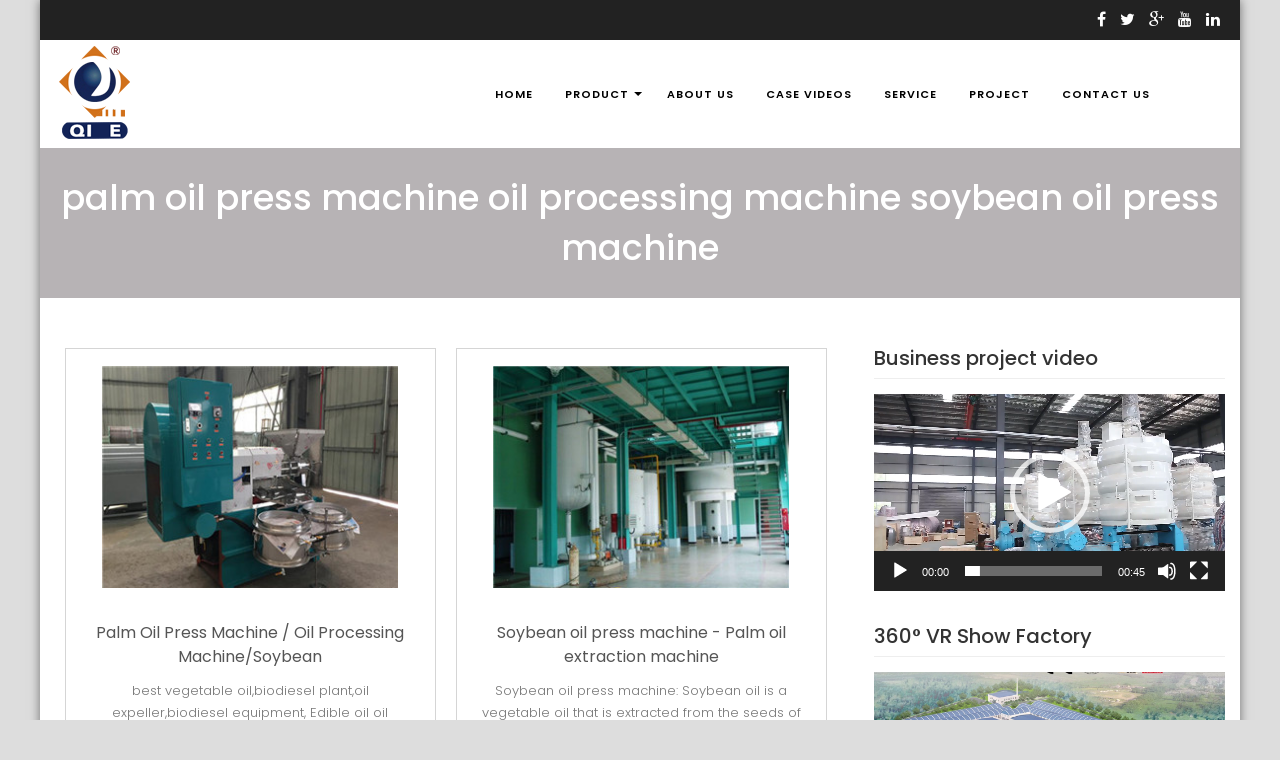

--- FILE ---
content_type: text/html; charset=UTF-8
request_url: https://www.siboniseng.co.za/edible/palm-oil-press-machine-oil-processing-machine-soybean-oil-press-machine/
body_size: 13592
content:
<!DOCTYPE html>
<html dir="ltr" lang="en-US"
	prefix="og: https://ogp.me/ns#" >
<head>
<meta charset="UTF-8">
<meta name="viewport" content="width=device-width, initial-scale=1">
<link rel="profile" href="https://gmpg.org/xfn/11">
<link rel="pingback" href="https://www.siboniseng.co.za/xmlrpc.php">

<title>palm oil press machine oil processing machine soybean oil press machine</title>

		<!-- All in One SEO 4.4.4 - aioseo.com -->
		<meta name="description" content="palm oil press machine oil processing machine soybean oil press machine,Palm Oil Press Machine / Oil Processing Machine/Soybean,best vegetable oil,biodiesel plant,oil expeller,biodiesel equipment, Edible oil oil extraction machinery ,oil expeller, oil press machine and cold press machine can description: Palm oil production in Nigeria by traditional way The oil winning screw soybean oil press machine is an ideal machine for pressing soybean." />
		<meta name="robots" content="max-image-preview:large" />
		<link rel="canonical" href="https://www.siboniseng.co.za/edible/palm-oil-press-machine-oil-processing-machine-soybean-oil-press-machine/" />
		<meta name="generator" content="All in One SEO (AIOSEO) 4.4.4" />
		<meta property="og:locale" content="en_US" />
		<meta property="og:site_name" content="edible oil press manufacturer – edible oil press manufacturer" />
		<meta property="og:type" content="article" />
		<meta property="og:title" content="palm oil press machine oil processing machine soybean oil press machine" />
		<meta property="og:description" content="palm oil press machine oil processing machine soybean oil press machine,Palm Oil Press Machine / Oil Processing Machine/Soybean,best vegetable oil,biodiesel plant,oil expeller,biodiesel equipment, Edible oil oil extraction machinery ,oil expeller, oil press machine and cold press machine can description: Palm oil production in Nigeria by traditional way The oil winning screw soybean oil press machine is an ideal machine for pressing soybean." />
		<meta property="og:url" content="https://www.siboniseng.co.za/edible/palm-oil-press-machine-oil-processing-machine-soybean-oil-press-machine/" />
		<meta property="og:image" content="https://www.siboniseng.co.za/wp-content/uploads/2018/10/cropped-lg-1.png" />
		<meta property="og:image:secure_url" content="https://www.siboniseng.co.za/wp-content/uploads/2018/10/cropped-lg-1.png" />
		<meta property="og:image:width" content="78" />
		<meta property="og:image:height" content="108" />
		<meta property="article:published_time" content="2013-10-31T22:50:12+00:00" />
		<meta property="article:modified_time" content="2013-10-31T22:50:12+00:00" />
		<meta name="twitter:card" content="summary_large_image" />
		<meta name="twitter:title" content="palm oil press machine oil processing machine soybean oil press machine" />
		<meta name="twitter:description" content="palm oil press machine oil processing machine soybean oil press machine,Palm Oil Press Machine / Oil Processing Machine/Soybean,best vegetable oil,biodiesel plant,oil expeller,biodiesel equipment, Edible oil oil extraction machinery ,oil expeller, oil press machine and cold press machine can description: Palm oil production in Nigeria by traditional way The oil winning screw soybean oil press machine is an ideal machine for pressing soybean." />
		<meta name="twitter:image" content="https://www.siboniseng.co.za/wp-content/uploads/2018/10/cropped-lg-1.png" />
		<script type="application/ld+json" class="aioseo-schema">
			{"@context":"https:\/\/schema.org","@graph":[{"@type":"BlogPosting","@id":"https:\/\/www.siboniseng.co.za\/edible\/palm-oil-press-machine-oil-processing-machine-soybean-oil-press-machine\/#blogposting","name":"palm oil press machine oil processing machine soybean oil press machine","headline":"palm oil press machine oil processing machine soybean oil press machine","author":{"@id":"https:\/\/www.siboniseng.co.za\/author\/seedstarlight\/#author"},"publisher":{"@id":"https:\/\/www.siboniseng.co.za\/#organization"},"image":{"@type":"ImageObject","url":"https:\/\/www.siboniseng.co.za\/wp-content\/uploads\/2018\/10\/cropped-lg-1.png","@id":"https:\/\/www.siboniseng.co.za\/#articleImage","width":78,"height":108},"datePublished":"2013-10-31T22:50:12+00:00","dateModified":"2013-10-31T22:50:12+00:00","inLanguage":"en-US","mainEntityOfPage":{"@id":"https:\/\/www.siboniseng.co.za\/edible\/palm-oil-press-machine-oil-processing-machine-soybean-oil-press-machine\/#webpage"},"isPartOf":{"@id":"https:\/\/www.siboniseng.co.za\/edible\/palm-oil-press-machine-oil-processing-machine-soybean-oil-press-machine\/#webpage"},"articleSection":"Edible Oil Press"},{"@type":"BreadcrumbList","@id":"https:\/\/www.siboniseng.co.za\/edible\/palm-oil-press-machine-oil-processing-machine-soybean-oil-press-machine\/#breadcrumblist","itemListElement":[{"@type":"ListItem","@id":"https:\/\/www.siboniseng.co.za\/#listItem","position":1,"item":{"@type":"WebPage","@id":"https:\/\/www.siboniseng.co.za\/","name":"Home","description":"Business involves the small oil mill series, oil engineering design, equipment manufacture and installation, services,oil by-products deep processing, etc.","url":"https:\/\/www.siboniseng.co.za\/"},"nextItem":"https:\/\/www.siboniseng.co.za\/edible\/#listItem"},{"@type":"ListItem","@id":"https:\/\/www.siboniseng.co.za\/edible\/#listItem","position":2,"item":{"@type":"WebPage","@id":"https:\/\/www.siboniseng.co.za\/edible\/","name":"Edible Oil Press","description":"palm oil press machine oil processing machine soybean oil press machine,Palm Oil Press Machine \/ Oil Processing Machine\/Soybean,best vegetable oil,biodiesel plant,oil expeller,biodiesel equipment, Edible oil oil extraction machinery ,oil expeller, oil press machine and cold press machine can description: Palm oil production in Nigeria by traditional way The oil winning screw soybean oil press machine is an ideal machine for pressing soybean.","url":"https:\/\/www.siboniseng.co.za\/edible\/"},"nextItem":"https:\/\/www.siboniseng.co.za\/edible\/palm-oil-press-machine-oil-processing-machine-soybean-oil-press-machine\/#listItem","previousItem":"https:\/\/www.siboniseng.co.za\/#listItem"},{"@type":"ListItem","@id":"https:\/\/www.siboniseng.co.za\/edible\/palm-oil-press-machine-oil-processing-machine-soybean-oil-press-machine\/#listItem","position":3,"item":{"@type":"WebPage","@id":"https:\/\/www.siboniseng.co.za\/edible\/palm-oil-press-machine-oil-processing-machine-soybean-oil-press-machine\/","name":"palm oil press machine oil processing machine soybean oil press machine","description":"palm oil press machine oil processing machine soybean oil press machine,Palm Oil Press Machine \/ Oil Processing Machine\/Soybean,best vegetable oil,biodiesel plant,oil expeller,biodiesel equipment, Edible oil oil extraction machinery ,oil expeller, oil press machine and cold press machine can description: Palm oil production in Nigeria by traditional way The oil winning screw soybean oil press machine is an ideal machine for pressing soybean.","url":"https:\/\/www.siboniseng.co.za\/edible\/palm-oil-press-machine-oil-processing-machine-soybean-oil-press-machine\/"},"previousItem":"https:\/\/www.siboniseng.co.za\/edible\/#listItem"}]},{"@type":"Organization","@id":"https:\/\/www.siboniseng.co.za\/#organization","name":"edible oil press manufacturer","url":"https:\/\/www.siboniseng.co.za\/","logo":{"@type":"ImageObject","url":"https:\/\/www.siboniseng.co.za\/wp-content\/uploads\/2018\/10\/cropped-lg-1.png","@id":"https:\/\/www.siboniseng.co.za\/#organizationLogo","width":78,"height":108},"image":{"@id":"https:\/\/www.siboniseng.co.za\/#organizationLogo"}},{"@type":"Person","@id":"https:\/\/www.siboniseng.co.za\/author\/seedstarlight\/#author","url":"https:\/\/www.siboniseng.co.za\/author\/seedstarlight\/","name":"seedstarlight","image":{"@type":"ImageObject","@id":"https:\/\/www.siboniseng.co.za\/edible\/palm-oil-press-machine-oil-processing-machine-soybean-oil-press-machine\/#authorImage","url":"https:\/\/secure.gravatar.com\/avatar\/38a32eefec8fcc2eb890e4d2272dc754?s=96&d=mm&r=g","width":96,"height":96,"caption":"seedstarlight"}},{"@type":"WebPage","@id":"https:\/\/www.siboniseng.co.za\/edible\/palm-oil-press-machine-oil-processing-machine-soybean-oil-press-machine\/#webpage","url":"https:\/\/www.siboniseng.co.za\/edible\/palm-oil-press-machine-oil-processing-machine-soybean-oil-press-machine\/","name":"palm oil press machine oil processing machine soybean oil press machine","description":"palm oil press machine oil processing machine soybean oil press machine,Palm Oil Press Machine \/ Oil Processing Machine\/Soybean,best vegetable oil,biodiesel plant,oil expeller,biodiesel equipment, Edible oil oil extraction machinery ,oil expeller, oil press machine and cold press machine can description: Palm oil production in Nigeria by traditional way The oil winning screw soybean oil press machine is an ideal machine for pressing soybean.","inLanguage":"en-US","isPartOf":{"@id":"https:\/\/www.siboniseng.co.za\/#website"},"breadcrumb":{"@id":"https:\/\/www.siboniseng.co.za\/edible\/palm-oil-press-machine-oil-processing-machine-soybean-oil-press-machine\/#breadcrumblist"},"author":{"@id":"https:\/\/www.siboniseng.co.za\/author\/seedstarlight\/#author"},"creator":{"@id":"https:\/\/www.siboniseng.co.za\/author\/seedstarlight\/#author"},"datePublished":"2013-10-31T22:50:12+00:00","dateModified":"2013-10-31T22:50:12+00:00"},{"@type":"WebSite","@id":"https:\/\/www.siboniseng.co.za\/#website","url":"https:\/\/www.siboniseng.co.za\/","name":"edible oil press manufacturer","description":"edible oil press manufacturer","inLanguage":"en-US","publisher":{"@id":"https:\/\/www.siboniseng.co.za\/#organization"}}]}
		</script>
		<!-- All in One SEO -->

<link rel='dns-prefetch' href='//fonts.googleapis.com' />
<link rel='dns-prefetch' href='//s.w.org' />
<link rel="alternate" type="application/rss+xml" title="edible oil press manufacturer &raquo; Feed" href="https://www.siboniseng.co.za/feed/" />
<link rel="alternate" type="application/rss+xml" title="edible oil press manufacturer &raquo; Comments Feed" href="https://www.siboniseng.co.za/comments/feed/" />
<link rel="alternate" type="application/rss+xml" title="edible oil press manufacturer &raquo; palm oil press machine oil processing machine soybean oil press machine Comments Feed" href="https://www.siboniseng.co.za/edible/palm-oil-press-machine-oil-processing-machine-soybean-oil-press-machine/feed/" />
		<script type="text/javascript">
			window._wpemojiSettings = {"baseUrl":"https:\/\/s.w.org\/images\/core\/emoji\/11\/72x72\/","ext":".png","svgUrl":"https:\/\/s.w.org\/images\/core\/emoji\/11\/svg\/","svgExt":".svg","source":{"concatemoji":"https:\/\/www.siboniseng.co.za\/wp-includes\/js\/wp-emoji-release.min.js?ver=4.9.26"}};
			!function(e,a,t){var n,r,o,i=a.createElement("canvas"),p=i.getContext&&i.getContext("2d");function s(e,t){var a=String.fromCharCode;p.clearRect(0,0,i.width,i.height),p.fillText(a.apply(this,e),0,0);e=i.toDataURL();return p.clearRect(0,0,i.width,i.height),p.fillText(a.apply(this,t),0,0),e===i.toDataURL()}function c(e){var t=a.createElement("script");t.src=e,t.defer=t.type="text/javascript",a.getElementsByTagName("head")[0].appendChild(t)}for(o=Array("flag","emoji"),t.supports={everything:!0,everythingExceptFlag:!0},r=0;r<o.length;r++)t.supports[o[r]]=function(e){if(!p||!p.fillText)return!1;switch(p.textBaseline="top",p.font="600 32px Arial",e){case"flag":return s([55356,56826,55356,56819],[55356,56826,8203,55356,56819])?!1:!s([55356,57332,56128,56423,56128,56418,56128,56421,56128,56430,56128,56423,56128,56447],[55356,57332,8203,56128,56423,8203,56128,56418,8203,56128,56421,8203,56128,56430,8203,56128,56423,8203,56128,56447]);case"emoji":return!s([55358,56760,9792,65039],[55358,56760,8203,9792,65039])}return!1}(o[r]),t.supports.everything=t.supports.everything&&t.supports[o[r]],"flag"!==o[r]&&(t.supports.everythingExceptFlag=t.supports.everythingExceptFlag&&t.supports[o[r]]);t.supports.everythingExceptFlag=t.supports.everythingExceptFlag&&!t.supports.flag,t.DOMReady=!1,t.readyCallback=function(){t.DOMReady=!0},t.supports.everything||(n=function(){t.readyCallback()},a.addEventListener?(a.addEventListener("DOMContentLoaded",n,!1),e.addEventListener("load",n,!1)):(e.attachEvent("onload",n),a.attachEvent("onreadystatechange",function(){"complete"===a.readyState&&t.readyCallback()})),(n=t.source||{}).concatemoji?c(n.concatemoji):n.wpemoji&&n.twemoji&&(c(n.twemoji),c(n.wpemoji)))}(window,document,window._wpemojiSettings);
		</script>
		<style type="text/css">
img.wp-smiley,
img.emoji {
	display: inline !important;
	border: none !important;
	box-shadow: none !important;
	height: 1em !important;
	width: 1em !important;
	margin: 0 .07em !important;
	vertical-align: -0.1em !important;
	background: none !important;
	padding: 0 !important;
}
</style>
<link rel='stylesheet' id='animate-css'  href='https://www.siboniseng.co.za/wp-content/themes/eightlaw-lite/css/animate.css?ver=4.9.26' type='text/css' media='all' />
<link rel='stylesheet' id='jquery-fancybox-css'  href='https://www.siboniseng.co.za/wp-content/themes/eightlaw-lite/css/jquery.fancybox.css?ver=4.9.26' type='text/css' media='all' />
<link rel='stylesheet' id='font-awesome-css'  href='https://www.siboniseng.co.za/wp-content/themes/eightlaw-lite/css/font-awesome.min.css?ver=4.9.26' type='text/css' media='all' />
<link rel='stylesheet' id='eightlaw-lite-fonts-css'  href='//fonts.googleapis.com/css?family=Poppins%3A300%2C400%2C500%2C600%2C700%7CPlayfair+Display%3A400i%7CLora%3A400%2C400i%2C700%2C700i&#038;ver=4.9.26' type='text/css' media='all' />
<link rel='stylesheet' id='eightlaw-lite-style-css'  href='https://www.siboniseng.co.za/wp-content/themes/eightlaw-lite/style.css?ver=4.9.26' type='text/css' media='all' />
<link rel='stylesheet' id='eightlaw-lite-responsive-css'  href='https://www.siboniseng.co.za/wp-content/themes/eightlaw-lite/css/responsive.css?ver=4.9.26' type='text/css' media='all' />
<link rel='stylesheet' id='wp-color-picker-css'  href='https://www.siboniseng.co.za/wp-admin/css/color-picker.min.css?ver=4.9.26' type='text/css' media='all' />
<script type='text/javascript' src='https://www.siboniseng.co.za/wp-includes/js/jquery/jquery.js?ver=1.12.4'></script>
<script type='text/javascript' src='https://www.siboniseng.co.za/wp-includes/js/jquery/jquery-migrate.min.js?ver=1.4.1'></script>
<link rel='https://api.w.org/' href='https://www.siboniseng.co.za/wp-json/' />
<link rel="EditURI" type="application/rsd+xml" title="RSD" href="https://www.siboniseng.co.za/xmlrpc.php?rsd" />
<link rel="wlwmanifest" type="application/wlwmanifest+xml" href="https://www.siboniseng.co.za/wp-includes/wlwmanifest.xml" /> 
<link rel='prev' title='extraction of oil from fever grass' href='https://www.siboniseng.co.za/edible/extraction-of-oil-from-fever-grass/' />
<link rel='next' title='hydraulic oil filter press in china' href='https://www.siboniseng.co.za/edible/hydraulic-oil-filter-press-in-china/' />
<meta name="generator" content="WordPress 4.9.26" />
<link rel='shortlink' href='https://www.siboniseng.co.za/?p=13459' />
<link rel="alternate" type="application/json+oembed" href="https://www.siboniseng.co.za/wp-json/oembed/1.0/embed?url=https%3A%2F%2Fwww.siboniseng.co.za%2Fedible%2Fpalm-oil-press-machine-oil-processing-machine-soybean-oil-press-machine%2F" />
<link rel="alternate" type="text/xml+oembed" href="https://www.siboniseng.co.za/wp-json/oembed/1.0/embed?url=https%3A%2F%2Fwww.siboniseng.co.za%2Fedible%2Fpalm-oil-press-machine-oil-processing-machine-soybean-oil-press-machine%2F&#038;format=xml" />
<style type='text/css' media='all'></style>
<style type='text/css' media='all'></style>
	<style type="text/css">
			.site-title,
		.site-description {
			position: absolute;
			clip: rect(1px, 1px, 1px, 1px);
		}
		</style>
	<link rel="icon" href="https://www.siboniseng.co.za/wp-content/uploads/2018/10/oil.png" sizes="32x32" />
<link rel="icon" href="https://www.siboniseng.co.za/wp-content/uploads/2018/10/oil.png" sizes="192x192" />
<link rel="apple-touch-icon-precomposed" href="https://www.siboniseng.co.za/wp-content/uploads/2018/10/oil.png" />
<meta name="msapplication-TileImage" content="https://www.siboniseng.co.za/wp-content/uploads/2018/10/oil.png" />

</head>

<body class="post-template-default single single-post postid-13459 single-format-standard wp-custom-logo boxed-layout right-sidebar">
	<div id="eightlaw-lite-preloader">
        <div id="loading-center">
            <div id="loading-center-absolute">
                <div class="object" id="object_one"></div>
                <div class="object" id="object_two"></div>
                <div class="object" id="object_three"></div>
                <div class="object" id="object_four"></div>
            </div>
        </div>     
    </div>
<div id="page" class="hfeed site">
    <div id="outer-wrap">
        <div id="inner-wrap">
            <a class="skip-link screen-reader-text" href="#content">Skip to content</a>
            
                        
            <header id="masthead" class="site-header  logo-left" role="banner">
                
                 <div class="header-social">
                    <div class="ed-container">
                                                    <div class="ed_header_social">
                                	<div class="social-icons ">
					<a href="https://www.facebook.com/Qie-oil-machinery-2062900140690219/?modal=admin_todo_tour" class="facebook" data-title="Facebook" target="_blank"><i class="fa fa-facebook"></i><span></span></a>
			
				<a href="https://twitter.com/QIEoilmachinery" class="twitter" data-title="Twitter" target="_blank"><i class="fa fa-twitter"></i><span></span></a>
		
				<a href="https://plus.google.com/u/0/+QIEoilmachinery" class="gplus" data-title="Google Plus" target="_blank"><i class="fa fa-google-plus"></i><span></span></a>
		
				<a href="https://www.youtube.com/channel/UC5kJh1pKfUJ510XeJxQKMOg" class="youtube" data-title="Youtube" target="_blank"><i class="fa fa-youtube"></i><span></span></a>
		
		
				<a href="https://www.linkedin.com/company/6584834/admin/updates" class="linkedin" data-title="Linkedin" target="_blank"><i class="fa fa-linkedin"></i><span></span></a>
		
		
		
		
		
		
		
		
		
			</div>
                            </div> 
                                            </div>
                   </div>
                                
                
                <div class="ed-container">
               
                    <div class="site-branding">
                                                    <div class="site-logo">
                                                                    <a href="https://www.siboniseng.co.za/" rel="home">
                                        <a href="https://www.siboniseng.co.za/" class="custom-logo-link" rel="home" itemprop="url"><img width="78" height="108" src="https://www.siboniseng.co.za/wp-content/uploads/2018/10/cropped-lg-1.png" class="custom-logo" alt="edible oil press manufacturer" itemprop="logo" /></a>                                    </a>
                                                            </div>
                                                    <div class="site-text">
                                <a href="https://www.siboniseng.co.za/" rel="home">
                                    <h1 class="site-title">edible oil press manufacturer</h1>
                                    <p class="site-description">edible oil press manufacturer</p>
                                </a>
                            </div>
                        </div><!-- .site-branding -->
                    <div class="menu-wrap menu-left">
                              
                    <nav id="site-navigation" class="main-navigation" role="navigation">
                        <button class="menu-toggle">Primary Menu</button>
                        <div class="clearfix"> </div>
                            <div class="menu-close-btn">
                                <i class="fa fa-close"></i>
                            </div>
                            <div class="menu-menu-1-container"><ul id="menu-menu-1" class="menu"><li id="menu-item-230" class="menu-item menu-item-type-post_type menu-item-object-page menu-item-home menu-item-230"><a href="https://www.siboniseng.co.za/">Home</a></li>
<li id="menu-item-236" class="menu-item menu-item-type-taxonomy menu-item-object-category menu-item-has-children menu-item-236"><a href="https://www.siboniseng.co.za/product/">Product</a>
<ul class="sub-menu">
	<li id="menu-item-237" class="menu-item menu-item-type-taxonomy menu-item-object-category menu-item-237"><a href="https://www.siboniseng.co.za/product/oil-making-process-section-classify/">Oil Making Process Section Classify</a></li>
	<li id="menu-item-238" class="menu-item menu-item-type-taxonomy menu-item-object-category menu-item-238"><a href="https://www.siboniseng.co.za/product/oil-pressing-machine/">Oil Pressing Machine</a></li>
	<li id="menu-item-239" class="menu-item menu-item-type-taxonomy menu-item-object-category menu-item-239"><a href="https://www.siboniseng.co.za/product/palm-oil-production-line/">Palm Oil Production Line</a></li>
	<li id="menu-item-240" class="menu-item menu-item-type-taxonomy menu-item-object-category menu-item-240"><a href="https://www.siboniseng.co.za/product/vegetable-oil-production-line/">Vegetable Oil Production Line</a></li>
</ul>
</li>
<li id="menu-item-231" class="menu-item menu-item-type-post_type menu-item-object-page menu-item-231"><a href="https://www.siboniseng.co.za/about-us/">About Us</a></li>
<li id="menu-item-232" class="menu-item menu-item-type-post_type menu-item-object-page menu-item-232"><a href="https://www.siboniseng.co.za/case-videos/">Case Videos</a></li>
<li id="menu-item-235" class="menu-item menu-item-type-post_type menu-item-object-page menu-item-235"><a href="https://www.siboniseng.co.za/service/">Service</a></li>
<li id="menu-item-34567" class="menu-item menu-item-type-taxonomy menu-item-object-category menu-item-34567"><a href="https://www.siboniseng.co.za/project/">Project</a></li>
<li id="menu-item-233" class="menu-item menu-item-type-post_type menu-item-object-page menu-item-233"><a href="https://www.siboniseng.co.za/contact-us/">Contact Us</a></li>
</ul></div>  
                    </nav><!-- #site-navigation -->
                       
                </div>  
                </div>
 
            </header><!-- #masthead -->

           <div id="content" class="site-content">
            
            		

<header class="page-header">	
		<div class="header-banner">			
		<img src=""  /></div>
		<div class="ed-container">
			<h1 class="page-title">palm oil press machine oil processing machine soybean oil press machine</h1>		
<!-- .page-meta -->	
		</div>
</header><!-- .page-header -->
<div class="ed-container">
    	<div id="primary" class="content-area">
		<main id="main" class="site-main" role="main">


			

<article id="post-13459" class="post-13459 post type-post status-publish format-standard hentry category-edible">
	<div class="entry-content">
		<div class="headline"><img src="/seedoil/29.jpg" alt="palm oil press machine / oil processing machine/soybean" class="imglist"/><h3>Palm Oil Press Machine / Oil Processing Machine/Soybean</h3><p>best vegetable oil,biodiesel plant,oil expeller,biodiesel equipment, Edible oil oil extraction machinery ,oil expeller, oil press machine and cold press machine can description: Palm oil production in Nigeria by traditional way The oil winning screw soybean oil press machine is an ideal machine for pressing soybean.</p><a href="#getinquiry" >Get Price</a></div>
<div class="headline"><img src="/seedoil/95.jpg" alt="soybean oil press machine - palm oil extraction machine" class="imglist"/><h3>Soybean oil press machine - Palm oil extraction machine</h3><p>Soybean oil press machine: Soybean oil is a vegetable oil that is extracted from the seeds of the soybeans. Soybean oil is one of the most widely consumed cooking oils across the world.In order to process soybean oils from soya beans, soybean oil press machine is necessary.</p><a href="#getinquiry" >Get Price</a></div>
<div class="headline"><img src="/seedoil/3.jpg" alt="palm oil press machine soybean oil extraction plant" class="imglist"/><h3>palm oil press machine soybean oil extraction plant</h3><p>Soybean oil press machine - Palm oil extraction machine. Soybean oil press machine: Soybean oil is a vegetable oil that is extracted from the seeds of the soybeans.</p><a href="#getinquiry" >Get Price</a></div>
<div class="headline"><img src="/seedoil/51.jpg" alt="palm fruit ( kernel) oil processing machine/palm oil" class="imglist"/><h3>Palm Fruit ( Kernel) Oil Processing Machine/Palm Oil</h3><p>Palm oil mill process is quite different from other oil seeds processing, such as the soybean , peanut etc. Palm fruits consists a lot of fatty acid enzyme, which would hydrolyze palm oil.</p><a href="#getinquiry" >Get Price</a></div>
<div class="headline"><img src="/seedoil/19.jpg" alt="soybean oil extraction plant - palm oil extraction machine" class="imglist"/><h3>Soybean oil extraction plant - Palm oil extraction machine</h3><p>Soybean seeds also should be flaked by flaking machine,this machine can be made the soybean to 3mm-5mm flakes , it will destroy the soybean oil cell which is easy extraction oil out.The the soybean seeds will be send to extraction workshop for extracting soybean oil.</p><a href="#getinquiry" >Get Price</a></div>
<div class="headline"><img src="/seedoil/80.jpg" alt="soybean oil press machine - oil expeller" class="imglist"/><h3>Soybean Oil Press Machine - Oil Expeller</h3><p>Soybean Oil Press Machine We are one of the leading manufacturer of Soybean Oil Press Machines which is manufactured in our state-an-art manufacturing unit. These machines are made in India product with European and US standard.</p><a href="#getinquiry" >Get Price</a></div>
<div class="headline"><img src="/seedoil/99.jpg" alt="mini palm oil processing machine for crude palm oil - buy" class="imglist"/><h3>Mini Palm Oil Processing Machine For Crude Palm Oil - Buy</h3><p>Doing Group is a professional manufacturer, we can produce all kinds of edible oil machinery, which includes palm oil plant machine, peanut oil, soybean oil, cotton oil, sunflower oil, corn oil, rice bran oil and other kinds of edible oil.</p><a href="#getinquiry" >Get Price</a></div>
<div class="headline"><img src="/seedoil/78.jpg" alt="palm oil extraction machine price wholesale, machine" class="imglist"/><h3>Palm Oil Extraction Machine Price Wholesale, Machine</h3><p>Our Company offers 3,290 palm oil extraction machine price products. About 96% of these are oil pressers, 1% are other food processing machinery, and 1% are other pharmaceutical machinery. A wide variety of palm oil extraction machine price options are available to you, such as paid samples.</p><a href="#getinquiry" >Get Price</a></div>
<div class="headline"><img src="/seedoil/28.jpg" alt="oilseeds solution / palm oil mill-oil press machinery,oil" class="imglist"/><h3>Oilseeds Solution / Palm Oil Mill-oil press machinery,oil</h3><p>Address The crossing of Taian Road and Zhanhuan Road,Zhandian Industrial Zone,Zhengzhou,Henan Province,China +8615738819095 qie@qiemach</p><a href="#getinquiry" >Get Price</a></div>
<div class="headline"><img src="/seedoil/86.jpg" alt="palm oil press machine soybean oil extraction plant" class="imglist"/><h3>palm oil press machine soybean oil extraction plant</h3><p>Soybean oil press machine - Palm oil extraction machine. Soybean oil press machine: Soybean oil is a vegetable oil that is extracted from the seeds of the soybeans.</p><a href="#getinquiry" >Get Price</a></div>
<div class="headline"><img src="/seedoil/57.jpg" alt="sunflower seed, palm kernel, soybean, peanut oil press" class="imglist"/><h3>Sunflower Seed, Palm Kernel, Soybean, Peanut Oil Press</h3><p>Oil Press Machine, Oil Press, Oil Pressing Machine manufacturer / supplier in China, offering Sunflower Seed, Palm Kernel, Soybean, Peanut Oil Press Machine Yzyx130gx, China Small Palm Oil Press, 10ton Per Day Sesame, Soybean Oil Press Machine-C and so on.</p><a href="#getinquiry" >Get Price</a></div>
<div class="headline"><img src="/seedoil/61.jpg" alt="palm oil press machine introduction, include expeller" class="imglist"/><h3>Palm oil press machine introduction, include expeller</h3><p>palm oil press details information, Palm oil press machine also named expeller pressed palm oil,palm oil screw press machine,expeller pressed palm oil etc</p><a href="#getinquiry" >Get Price</a></div>
<div class="headline"><img src="/seedoil/21.jpg" alt="manufacturer palm oil press machine processing plant_palm" class="imglist"/><h3>Manufacturer Palm oil press machine processing plant_Palm</h3><p>manufacturer &amp; sale Palm oil press machine processing plant,The complete palm oil press machine processing plant includes sterilizing,threshing,digesting,pressing,subsidence and filtration sections,etc.As a manufacturer of palm oil processing plant,we can offer whole line or part of palm oil machines.</p><a href="#getinquiry" >Get Price</a></div>
<div class="headline"><img src="/seedoil/39.jpg" alt="soybean oil pressing machine - china win tone machinery" class="imglist"/><h3>Soybean Oil Pressing Machine - China Win Tone Machinery</h3><p>Soybean oil press machine designed by our factory is the advanced oil processing machinery, characterized by the high oil output rate with good quality, simple design, easy to use and continuous operation.</p><a href="#getinquiry" >Get Price</a></div>
<div class="headline"><img src="/seedoil/39.jpg" alt="automatic commercial screw palm oil press machine" class="imglist"/><h3>Automatic Commercial Screw Palm Oil Press Machine</h3><p>Palm Oil Press Machine, Wholesale Various High Quality Palm Oil Press Machine Products from Global Palm Oil Press Machine Suppliers and Palm Oil Press Machine Factory,Importer,Exporter at used vegetable black seed castor walnut palm kernel extraction used expeller processing peanut oil press price.</p><a href="#getinquiry" >Get Price</a></div>
<div class="headline"><img src="/seedoil/77.jpg" alt="small soya oil press machine for sale at oil mill plant" class="imglist"/><h3>Small Soya Oil Press Machine for Sale at Oil Mill Plant</h3><p>The Model YZS-68 soya oil press can be sued to extract various oil bearing materials like soya beans, peanuts, rape seeds, seasame seeds, palm-seeds and seeds of sunflowers, cottonseeds, tea seeds and tung tree seeds, coconut and olives palmseeds as well as rice brans etc.</p><a href="#getinquiry" >Get Price</a></div>
<div class="headline"><img src="/seedoil/34.jpg" alt="technology of soybean extruding and pressing" class="imglist"/><h3>Technology of Soybean Extruding and Pressing</h3><p>TXP160 type soybean extruder is the main technological equipment for soybean extruding and also can be used to manufacture different expanded feeds in oil mills, rice mills, soybean protein factories and feed mills.</p><a href="#getinquiry" >Get Price</a></div>
<div class="headline"><img src="/seedoil/99.jpg" alt="edible oil processing mill machinery,seed oil pressing" class="imglist"/><h3>Edible Oil Processing Mill Machinery,Seed Oil Pressing</h3><p>Palm kernel oil refining processing line Sunflower Oil Press Machine Drying Tower Drying tower in edible oil prtreatment Peanut Oil Refining M Peanut Oil Refining Machine 30-1500TPD Soybean Oi 30-1500TPD Soybean Oil Processing Plant</p><a href="#getinquiry" >Get Price</a></div>
<div class="headline"><img src="/seedoil/41.jpg" alt="palm oil mill machine leading manufacturers and suppliers" class="imglist"/><h3>Palm Oil Mill Machine Leading Manufacturers and Suppliers</h3><p>We Can Offer Palm Oil Turnkey Project Service, Provide Palm Oil Processing Mill, Palm Kernel Expeller And Edible Oil Pressing Extraction Refining Machinery, A Professional And Best Palm Oil Mill Plant Manufacturer In China.</p><a href="#getinquiry" >Get Price</a></div>
<div class="headline"><img src="/seedoil/28.jpg" alt="palm oil mill plant - oil machine,oil press ,oil refinery" class="imglist"/><h3>Palm Oil Mill Plant - oil machine,oil press ,oil refinery</h3><p>After pressing, oil palm fruit is divided into two parts: the mixture of oil, water and solid impurities, and the press cake (fiber and nut).The pulp stone separation obtained CPO and stone, press machine adopts the double screw helix continuous discharge and hydraulic, greatly improving production efficiency.</p><a href="#getinquiry" >Get Price</a></div>
<div class="headline"><img src="/seedoil/20.jpg" alt="what are the advantages of a soybean oil pressing machine" class="imglist"/><h3>What are the advantages of a soybean oil pressing machine</h3><p>Introduction of Oil Pressing Machine. Soybean Oil press machine is a screw type oil expeller which is used for extracting oil from soybean seeds.. You can process a variety of seeds and nuts by using our oil press machine with ease and fun!</p><a href="#getinquiry" >Get Price</a></div>
<div class="headline"><img src="/seedoil/82.jpg" alt="soybean oil processing machine, soybean oil processing" class="imglist"/><h3>Soybean Oil Processing Machine, Soybean Oil Processing</h3><p>About product and suppliers: Our Company offers 6,748 soybean oil processing machine products. About 84% of these are oil pressers, 1% are other farm machines, and 1% are other pharmaceutical machinery.</p><a href="#getinquiry" >Get Price</a></div>
<div class="headline"><img src="/seedoil/95.jpg" alt="manufacturer of vegetable oil extraction equipment" class="imglist"/><h3>Manufacturer of vegetable oil extraction equipment</h3><p>Palm and palm kernel oil production and processing in nigeria About Doing Henan Doing Mechanical Equipment Co.,Ltd is a leading manufacturer specialized in cooking oil making machine with capacity 10-2000TPD.</p><a href="#getinquiry" >Get Price</a></div>
<div class="headline"><img src="/seedoil/41.jpg" alt="china superstar of screw oil press, automatic oil press" class="imglist"/><h3>China Superstar of Screw Oil Press, Automatic Oil Press</h3><p>Integrated Screw Oil Press Introduction. Integrated screw oil press is an advanced oil pressing machine nowadays in the edible oil market. It is used for both cold and hot oil extrusion process from a wide range of oil plants such as peanuts, rapeseed, cotton seeds and coconut seeds and so on.Integrated screw oil press enjoys wide popularity in small and large-scale oil pressing plants</p><a href="#getinquiry" >Get Price</a></div>
<div class="headline"><img src="/seedoil/46.jpg" alt="peanut oil press machine, canola oil press machine, sesame" class="imglist"/><h3>Peanut Oil Press Machine, Canola Oil Press Machine, Sesame</h3><p>How To Remove Wax Oil With Palm oil refining machine Fat 2018-08-01. The operating process of Palm oil refining machine usually inc... How To Use The Oil Cake Squeezed By The Peanut Sheller? 2018-07-20 Peanut is the most important oil crop.</p><a href="#getinquiry" >Get Price</a></div>
<div class="headline"><img src="/seedoil/36.jpg" alt="oil press machines for oil mill plant, commercial oil expeller" class="imglist"/><h3>Oil Press Machines for Oil Mill Plant, Commercial Oil Expeller</h3><p>Integrated screw oil press is a compound machine which can squeeze edible oil from oilseeds and filter crude oil at the same time.</p><a href="#getinquiry" >Get Price</a></div>
<div class="headline"><img src="/seedoil/70.jpg" alt="soybean oil production line-soyoil solvent extracting plant" class="imglist"/><h3>Soybean Oil Production Line-Soyoil Solvent Extracting Plant</h3><p>Soybean Oil Solvent Extracting Process. The pretreated soybean flakes are sent to the soybean solvent extraction plant. The plant uses a kind of solvent (normal hexane) to absorb the oil from soybean, and then the machines separate the solvent from soybean crude oil.</p><a href="#getinquiry" >Get Price</a></div>
<div class="headline"><img src="/seedoil/83.jpg" alt="oil expeller - oil screw press and oil seed screw press" class="imglist"/><h3>Oil Expeller - Oil Screw Press and Oil Seed Screw Press</h3><p>Oil Expeller / Oil Screw Press Forerunner in the industry of oil extraction, our range of Oil Expeller / Oil Screw Press is superior in technology and functioning. There is a great demand of our oil</p><a href="#getinquiry" >Get Price</a></div>
<div class="headline"><img src="/seedoil/82.jpg" alt="" class="imglist"/><h3>Oil Press, Extraction and Refining Machine Plant) is a professional and integrated oil and grain processing machine manufacturing enterprises</p><a href="#getinquiry" >Get Price</a></div>
<div class="headline"><img src="/seedoil/9.jpg" alt="popular cold pressed avocado oil machine peanut soybean" class="imglist"/><h3>Popular Cold Pressed Avocado Oil Machine Peanut Soybean</h3><p>Peanut Oil Machine. Oil Press Machine, Peanut oil yield soybean Oil Machine Economic Groundnut Oil Mill Machinery mini oil press machine /cold pressed avocado oil</p><a href="#getinquiry" >Get Price</a></div>
<div class="headline"><img src="/seedoil/39.jpg" alt="2017 hot soybean oil refinery plant made in india – oil" class="imglist"/><h3>2017 hot soybean oil refinery plant made in india – Oil</h3><p>Oil Refinery Process The crude vegetable oil from above mentioned two ways of extracting, oil pressing and/or solvent extraction, will be pumped into oil refinery unit Send Inquiry China Flour Mill, Oil Refinery, Roller Flour</p><a href="#getinquiry" >Get Price</a></div>
<div class="headline"><img src="/seedoil/94.jpg" alt="soybean oil press machine for sale|best manufacturer and" class="imglist"/><h3>Soybean Oil Press Machine for Sale|BEST Manufacturer and</h3><p>Hence soybean oil press machine also reduces soybean processing wastage. Hi, I need soyabean meal machine, I will send the sample of soyabean meal. Hi, Thanks for your enquiry.Do you want to make soybean meal or extract oil from soybean meal, pls clarify clearly.</p><a href="#getinquiry" >Get Price</a></div>
<div class="headline"><img src="/seedoil/28.jpg" alt="palm oil mill processing machines - palm oil mill machine" class="imglist"/><h3>Palm Oil Mill Processing Machines - Palm Oil Mill Machine</h3><p>After pressing, oil palm fruit is divided into two parts: the mixture of oil, water and solid impurities, and the press cake (fiber and nut).The pulp stone separation obtained CPO and stone, press machine adopts the double screw helix continuous discharge and</p><a href="#getinquiry" >Get Price</a></div>
<div class="headline"><img src="/seedoil/83.jpg" alt="oil press machine,edible oil refinery,vegetable oil" class="imglist"/><h3>Oil press machine,edible oil refinery,vegetable oil</h3><p>Dayang oil equipment is a professional manufacturer of oil making machine,supplying oil press machine, oil expeller,vegetable oil extraction,edible oil refinery for oil processing such as palm oil production,sunflower oil processing,soybean oil production etc.</p><a href="#getinquiry" >Get Price</a></div>
<div class="headline"><img src="/seedoil/81.jpg" alt="small oil press - professional suppliers of biomass energy" class="imglist"/><h3>small oil press - Professional suppliers of biomass energy</h3><p>Our Small oil press can be used for various raw materials, such as peanuts, soybeans, rape seeds, cotton seeds, sesame seeds, sunflower seeds, jatropha seeds, canola seeds, coconut seeds, tea seeds and palm seeds.</p><a href="#getinquiry" >Get Price</a></div>
<div class="headline"><img src="/seedoil/44.jpg" alt="2018 oil press machine - sichuan guangxin machinery of" class="imglist"/><h3>2018 Oil press machine - Sichuan Guangxin Machinery of</h3><p>China 2018 Oil press machine catalog of Soybean Seed Oil Expeller with Filter Oil Press Plant (YZYX130WZ) -C, Factory Direct Price for Oil Press Machine provided by China manufacturer - Sichuan Guangxin Machinery of Grain &amp; Oil Processing Co., Ltd., page1.</p><a href="#getinquiry" >Get Price</a></div>
<div class="headline"><img src="/seedoil/102.jpg" alt="high efficiency extruded soybean meal processing machine" class="imglist"/><h3>High efficiency extruded soybean meal processing machine</h3><p>Edible oil extraction system is a kind of oil leaching through soaking or spraying pre-pressed cake by a certain organic solvent, which adopts the chemical leaching oil process. The principle of this part is the different solubility of solvent.</p><a href="#getinquiry" >Get Price</a></div>
<div class="headline"><img src="/seedoil/94.jpg" alt="oil expeller - oil screw press and oil seed screw press" class="imglist"/><h3>Oil Expeller - Oil Screw Press and Oil Seed Screw Press</h3><p>Oil Expeller / Oil Screw Press Forerunner in the industry of oil extraction, our range of Oil Expeller / Oil Screw Press is superior in technology and functioning. There is a great demand of our oil</p><a href="#getinquiry" >Get Price</a></div>
<div class="headline"><img src="/seedoil/77.jpg" alt="2016 full-automatic screw soybean oil making machine – oil" class="imglist"/><h3>2016 full-automatic screw soybean oil making machine – Oil</h3><p>2016 Hot coconut oil making machine high quality Automatic screw coconut oil press, oil mill machine. 130 low price full automatic soybean oil mill Send Inquiry 2016 new screw cold oil press machine from vietnam for</p><a href="#getinquiry" >Get Price</a></div>
<div class="headline"><img src="/seedoil/61.jpg" alt="sunflower seeds oil press soybean oil press machine corn" class="imglist"/><h3>Sunflower Seeds Oil Press Soybean Oil Press Machine Corn</h3><p>Jul 26, 2016 seed oil press ,small oil press ,oil press,seed oil press machine, Sale Oil Press Machine ,Sesame oil processing machine operation1. Before press oil seeds, please adjust the temperature and speed.</p><a href="#getinquiry" >Get Price</a></div>
<div class="headline"><img src="/seedoil/80.jpg" alt="oil press: home &amp; garden" class="imglist"/><h3>Oil Press: Home &amp; Garden</h3><p>This small type screw oil press machine is advanced oil extracting machines which are characterized by their high rates of oil output, good quality, simple design, and continuous operation. Frying and... Automatic Oil Press Machine Expeller Extractor Stainless Steel#304 Homemade oil. $269.99.</p><a href="#getinquiry" >Get Price</a></div>
<div class="headline"><img src="/seedoil/50.jpg" alt="integrated soybean oil press machine with filter-|soybean" class="imglist"/><h3>Integrated soybean oil press machine with filter-|Soybean</h3><p>Application of integrated soybean oil press machine with filter: The integrated soybean oil press machine with filter could extract vegetable oil from all kinds of oilseeds, such as soybeans, sunflower,peanuts, cotton seeds, sesame, tea seeds, copra, palm kernel, jatropha seeds, castor seed,maize and olive, etc.</p><a href="#getinquiry" >Get Price</a></div>
<div class="headline"><img src="/seedoil/14.jpg" alt="sunflower oil processing - oil press machine,edible oil" class="imglist"/><h3>Sunflower oil processing - Oil press machine,edible oil</h3><p>For small scale sunflower oil processing with input capacity less than 20 tons per day, complete set of sunflower oil processing machines includes two workshops : sunflower oil press and sunflower oil</p><a href="#getinquiry" >Get Price</a></div>
<div class="headline"><img src="/seedoil/29.jpg" alt="cooking oil processing machine - copra expeller and copra" class="imglist"/><h3>Cooking Oil Processing Machine - Copra Expeller and Copra</h3><p>Cooking Oil Processing Machine Ask For Price We have carved a niche amongst the most trusted names in this business, engaged in manufacturing and exporting comprehensive range of Cooking Oil Processing Machine.</p><a href="#getinquiry" >Get Price</a></div>
<div class="headline"><img src="/seedoil/19.jpg" alt="oil press machine,edible oil refinery,vegetable oil" class="imglist"/><h3>Oil press machine,edible oil refinery,vegetable oil</h3><p>Dayang oil equipment is a professional manufacturer of oil making machine,supplying oil press machine, oil expeller,vegetable oil extraction,edible oil refinery for oil processing such as palm oil production,sunflower oil processing,soybean oil production etc.</p><a href="#getinquiry" >Get Price</a></div>
<div class="headline"><img src="/seedoil/76.jpg" alt="top oil processing machine" class="imglist"/><h3>Top Oil Processing Machine</h3><p>China factory direct sale Cooking Oil Machine,Complete sets of oil refining equipment,complete sets of oil processing equipment,oil pressing machine,Oil Extraction Machine,palm oil production line with low price,quote now!</p><a href="#getinquiry" >Get Price</a></div>
<div class="headline"><img src="/seedoil/38.jpg" alt="perilla seed palm cold press sesame oil processing machine" class="imglist"/><h3>perilla seed palm cold press sesame oil processing machine</h3><p>Mini Oil Press Machine, Mini Oil Press Machine. This machine is suitable for crushing sesame, peanut, soybean, rapeseed, cottonseed, tung seed, tea seed, perilla seed, sunflower seeds, castor seeds, almonds, walnuts and other oil crops, it also can be used for other oil cold, hot processing.</p><a href="#getinquiry" >Get Price</a></div>
<div class="headline"><img src="/seedoil/25.jpg" alt="2018 oil press machine - sichuan guangxin machinery of" class="imglist"/><h3>2018 Oil press machine - Sichuan Guangxin Machinery of</h3><p>Oil Press, Oil Filter, Oil Extractor manufacturer / supplier in China, offering Highly Effective Oil Filter for All Crude Oil, Factory Price 800kg/G Soybean Oil Press Machine/ Oil Press, Soybean Seed Oil Expeller with Filter Oil Press Plant (YZYX130WZ) -C and so on.</p><a href="#getinquiry" >Get Price</a></div>
<div class="headline"><img src="/seedoil/95.jpg" alt="manufacturer of vegetable oil extraction equipment" class="imglist"/><h3>Manufacturer of vegetable oil extraction equipment</h3><p>Palm and palm kernel oil production and processing in nigeria About Doing Henan Doing Mechanical Equipment Co.,Ltd is a leading manufacturer specialized in cooking oil making machine</p><a href="#getinquiry" >Get Price</a></div>
<div class="headline"><img src="/seedoil/26.jpg" alt="soybean oil solvent extraction plant-|soybean oil" class="imglist"/><h3>Soybean oil solvent extraction plant-|Soybean Oil</h3><p>The soybean oil solvent extraction plant is part of vegetable oil processing plant which is designed to extract oil directly from oil seed containing less than 20% oil like soyabean flaking or it extracts oils from prepressed or fully pressed cake.</p><a href="#getinquiry" >Get Price</a></div>
<div class="headline"><img src="/seedoil/58.jpg" alt="oil pressing,extraction,refining machine,palm oil machine" class="imglist"/><h3>Oil pressing,extraction,refining machine,palm oil machine</h3><p>Henan Huatai Cereals And Oils Machinery Co., Ltd is most professional oil making machinery manufacturer in China, supply edible/cooking oil press, palm oil processing machine, rice bran oil machine, sunflower oil extraction plant, oil refinery, patent solvent extraction plant, cottonseed dephenolization oil plant, all kinds of animal oil and vegetable oil, soy protein making machine and</p><a href="#getinquiry" >Get Price</a></div>
  				</div><!-- .entry-content -->

		<footer class="entry-footer">
			<span class="cat-links">Posted in <a href="https://www.siboniseng.co.za/edible/" rel="category tag">Edible Oil Press</a></span>		</footer><!-- .entry-footer -->
</article><!-- #post-## -->
				<nav class="navigation post-navigation" role="navigation">
		<h1 class="screen-reader-text">Post navigation</h1>
		<div class="nav-links">
			<div class="nav-previous"><a href="https://www.siboniseng.co.za/edible/extraction-of-oil-from-fever-grass/" rel="prev"><span class="meta-nav">&larr;</span>&nbsp;extraction of oil from fever grass</a></div><div class="nav-next"><a href="https://www.siboniseng.co.za/edible/hydraulic-oil-filter-press-in-china/" rel="next">hydraulic oil filter press in china&nbsp;<span class="meta-nav">&rarr;</span></a></div>		</div><!-- .nav-links -->
	</nav><!-- .navigation -->
				
					<script src="/wp-includes/js/form.js"></script>

		
		</main><!-- #main -->
	</div><!-- #primary -->
    <div id="secondary-right" class="widget-area right-sidebar sidebar">
        			<aside id="media_video-3" class="widget widget_media_video"><h1 class="widget-title"><span>Business project video</span></h1><div style="width:100%;" class="wp-video"><!--[if lt IE 9]><script>document.createElement('video');</script><![endif]-->
<video class="wp-video-shortcode" id="video-13459-1" preload="metadata" controls="controls"><source type="video/mp4" src="https://www.siboniseng.co.za/wp-content/uploads/2023/02/qie-oil-processing-plant-03.mp4?_=1" /><source type="video/mp4" src="https://www.siboniseng.co.za/wp-content/uploads/2023/02/qie-oil-processing-plant-03.mp4?_=1" /><a href="https://www.siboniseng.co.za/wp-content/uploads/2023/02/qie-oil-processing-plant-03.mp4">https://www.siboniseng.co.za/wp-content/uploads/2023/02/qie-oil-processing-plant-03.mp4</a></video></div></aside><aside id="text-2" class="widget widget_text"><h1 class="widget-title"><span>360° VR Show Factory</span></h1>			<div class="textwidget"><p><a href="https://www.720yun.com/t/fdvkOeqm0dh?scene_id=51999971"><img class="alignnone size-full wp-image-176" src="https://www.siboniseng.co.za/wp-content/uploads/2018/10/factory.png" alt="" width="1242" height="805" /></a></p>
</div>
		</aside><aside id="nav_menu-2" class="widget widget_nav_menu"><h1 class="widget-title"><span>Product Lists</span></h1><div class="menu-menu-2-container"><ul id="menu-menu-2" class="menu"><li id="menu-item-246" class="menu-item menu-item-type-taxonomy menu-item-object-category menu-item-246"><a href="https://www.siboniseng.co.za/product/oil-making-process-section-classify/">Oil Making Process Section Classify</a></li>
<li id="menu-item-247" class="menu-item menu-item-type-taxonomy menu-item-object-category menu-item-247"><a href="https://www.siboniseng.co.za/product/oil-pressing-machine/">Oil Pressing Machine</a></li>
<li id="menu-item-248" class="menu-item menu-item-type-taxonomy menu-item-object-category menu-item-248"><a href="https://www.siboniseng.co.za/product/palm-oil-production-line/">Palm Oil Production Line</a></li>
<li id="menu-item-249" class="menu-item menu-item-type-taxonomy menu-item-object-category menu-item-249"><a href="https://www.siboniseng.co.za/product/vegetable-oil-production-line/">Vegetable Oil Production Line</a></li>
</ul></div></aside>		<aside id="recent-posts-4" class="widget widget_recent_entries">		<h1 class="widget-title"><span>Recent Posts</span></h1>		<ul>
											<li>
					<a href="https://www.siboniseng.co.za/blog/how-to-start-a-sunflower-oil-manufacturing-business/">How to start a sunflower oil manufacturing business</a>
									</li>
											<li>
					<a href="https://www.siboniseng.co.za/blog/how-to-start-a-groundnut-oil-manufacturing-business/">How to start a groundnut oil manufacturing business</a>
									</li>
											<li>
					<a href="https://www.siboniseng.co.za/news/setting-up-a-peanut-oil-factory/">Setting up a peanut oil factory</a>
									</li>
											<li>
					<a href="https://www.siboniseng.co.za/news/new-type-oil-expeller-for-seeds-small-capacity-cold-coconut-oil-press-machine/">New Type Oil Expeller For Seeds small capacity cold coconut oil press machine</a>
									</li>
											<li>
					<a href="https://www.siboniseng.co.za/blog/2-t-h-palm-oil-press-production-line-palm-oil-press-machine-plant/">2 t/h palm oil press production line palm oil press machine plant</a>
									</li>
					</ul>
		</aside>		    </div>
    </div>
	
</div><!-- #content -->

<footer id="colophon" class="site-footer" role="contentinfo">
    <div class="top-footer footer-column-3">
    <div class="ed-container">
       <div class="footer-block-1 footer-block">
          	
     </div>

     <div class="footer-block-2 footer-block">
               <aside id="nav_menu-4" class="widget widget_nav_menu"><h1 class="widget-title"><span>Information</span></h1><div class="menu-footer-1-container"><ul id="menu-footer-1" class="menu"><li id="menu-item-250" class="menu-item menu-item-type-post_type menu-item-object-page menu-item-250"><a href="https://www.siboniseng.co.za/case-videos/">Case Videos</a></li>
<li id="menu-item-251" class="menu-item menu-item-type-post_type menu-item-object-page menu-item-251"><a href="https://www.siboniseng.co.za/contact-us/">Contact Us</a></li>
<li id="menu-item-33976" class="menu-item menu-item-type-taxonomy menu-item-object-category menu-item-33976"><a href="https://www.siboniseng.co.za/news/">News</a></li>
<li id="menu-item-33977" class="menu-item menu-item-type-taxonomy menu-item-object-category menu-item-33977"><a href="https://www.siboniseng.co.za/blog/">Blog</a></li>
</ul></div></aside>     	
 </div>

 <div class="footer-block-3 footer-block">
       <aside id="nav_menu-5" class="widget widget_nav_menu"><h1 class="widget-title"><span>Main Products</span></h1><div class="menu-footer-2-container"><ul id="menu-footer-2" class="menu"><li id="menu-item-253" class="menu-item menu-item-type-post_type menu-item-object-post menu-item-253"><a href="https://www.siboniseng.co.za/product/palm-oil-production-line/palm-oil-production-line/">Palm Oil Production Line</a></li>
<li id="menu-item-254" class="menu-item menu-item-type-post_type menu-item-object-post menu-item-254"><a href="https://www.siboniseng.co.za/product/vegetable-oil-production-line/peanut-oil-production-line/">Peanut Oil Production Line</a></li>
<li id="menu-item-256" class="menu-item menu-item-type-post_type menu-item-object-post menu-item-256"><a href="https://www.siboniseng.co.za/product/vegetable-oil-production-line/soybean-oil-production-line/">Soybean Oil Production Line</a></li>
</ul></div></aside> 	
</div>

<div class="footer-block-4 footer-block">
       		<aside id="recent-posts-5" class="widget widget_recent_entries">		<h1 class="widget-title"><span>Recent Posts</span></h1>		<ul>
											<li>
					<a href="https://www.siboniseng.co.za/blog/how-to-start-a-sunflower-oil-manufacturing-business/">How to start a sunflower oil manufacturing business</a>
									</li>
											<li>
					<a href="https://www.siboniseng.co.za/blog/how-to-start-a-groundnut-oil-manufacturing-business/">How to start a groundnut oil manufacturing business</a>
									</li>
											<li>
					<a href="https://www.siboniseng.co.za/news/setting-up-a-peanut-oil-factory/">Setting up a peanut oil factory</a>
									</li>
					</ul>
		</aside> </div>
</div>
</div>
    <div class="site-info">
      <div id="bottom-footer">
            <div class="ed-container">
              <div class="copyright wow fadeInLeft" data-wow-delay="0.3s">
                            <span>
                                                        </span>
                            Theme : <a  title="Free WordPress Theme" href="http://siboniseng.co.za/">Oil Press </a>
                            <span> by LN Themes</span>
              </div>
                                </div>                        
        </div>
    </div><!-- .site-info -->

</footer><!-- #colophon -->
</div> <!-- #inner wrap -->
</div> <!-- #outer-wrap -->
</div><!-- #page -->
<div id="ed-top"><i class="fa fa-arrow-up"></i></div>
<link rel='stylesheet' id='mediaelement-css'  href='https://www.siboniseng.co.za/wp-includes/js/mediaelement/mediaelementplayer-legacy.min.css?ver=4.2.6-78496d1' type='text/css' media='all' />
<link rel='stylesheet' id='wp-mediaelement-css'  href='https://www.siboniseng.co.za/wp-includes/js/mediaelement/wp-mediaelement.min.css?ver=4.9.26' type='text/css' media='all' />
<script type='text/javascript' src='https://www.siboniseng.co.za/wp-content/themes/eightlaw-lite/js/jquery.bxslider.js?ver=4.1.2'></script>
<script type='text/javascript' src='https://www.siboniseng.co.za/wp-content/themes/eightlaw-lite/js/navigation.js?ver=20120206'></script>
<script type='text/javascript' src='https://www.siboniseng.co.za/wp-content/themes/eightlaw-lite/js/jquery.fancybox.js?ver=3.2.10'></script>
<script type='text/javascript' src='https://www.siboniseng.co.za/wp-content/themes/eightlaw-lite/js/skip-link-focus-fix.js?ver=1.0'></script>
<script type='text/javascript' src='https://www.siboniseng.co.za/wp-content/themes/eightlaw-lite/js/custom.js?ver=1.0'></script>
<script type='text/javascript' src='https://www.siboniseng.co.za/wp-includes/js/comment-reply.min.js?ver=4.9.26'></script>
<script type='text/javascript' src='https://www.siboniseng.co.za/wp-includes/js/wp-embed.min.js?ver=4.9.26'></script>
<script type='text/javascript'>
var mejsL10n = {"language":"en","strings":{"mejs.install-flash":"You are using a browser that does not have Flash player enabled or installed. Please turn on your Flash player plugin or download the latest version from https:\/\/get.adobe.com\/flashplayer\/","mejs.fullscreen-off":"Turn off Fullscreen","mejs.fullscreen-on":"Go Fullscreen","mejs.download-video":"Download Video","mejs.fullscreen":"Fullscreen","mejs.time-jump-forward":["Jump forward 1 second","Jump forward %1 seconds"],"mejs.loop":"Toggle Loop","mejs.play":"Play","mejs.pause":"Pause","mejs.close":"Close","mejs.time-slider":"Time Slider","mejs.time-help-text":"Use Left\/Right Arrow keys to advance one second, Up\/Down arrows to advance ten seconds.","mejs.time-skip-back":["Skip back 1 second","Skip back %1 seconds"],"mejs.captions-subtitles":"Captions\/Subtitles","mejs.captions-chapters":"Chapters","mejs.none":"None","mejs.mute-toggle":"Mute Toggle","mejs.volume-help-text":"Use Up\/Down Arrow keys to increase or decrease volume.","mejs.unmute":"Unmute","mejs.mute":"Mute","mejs.volume-slider":"Volume Slider","mejs.video-player":"Video Player","mejs.audio-player":"Audio Player","mejs.ad-skip":"Skip ad","mejs.ad-skip-info":["Skip in 1 second","Skip in %1 seconds"],"mejs.source-chooser":"Source Chooser","mejs.stop":"Stop","mejs.speed-rate":"Speed Rate","mejs.live-broadcast":"Live Broadcast","mejs.afrikaans":"Afrikaans","mejs.albanian":"Albanian","mejs.arabic":"Arabic","mejs.belarusian":"Belarusian","mejs.bulgarian":"Bulgarian","mejs.catalan":"Catalan","mejs.chinese":"Chinese","mejs.chinese-simplified":"Chinese (Simplified)","mejs.chinese-traditional":"Chinese (Traditional)","mejs.croatian":"Croatian","mejs.czech":"Czech","mejs.danish":"Danish","mejs.dutch":"Dutch","mejs.english":"English","mejs.estonian":"Estonian","mejs.filipino":"Filipino","mejs.finnish":"Finnish","mejs.french":"French","mejs.galician":"Galician","mejs.german":"German","mejs.greek":"Greek","mejs.haitian-creole":"Haitian Creole","mejs.hebrew":"Hebrew","mejs.hindi":"Hindi","mejs.hungarian":"Hungarian","mejs.icelandic":"Icelandic","mejs.indonesian":"Indonesian","mejs.irish":"Irish","mejs.italian":"Italian","mejs.japanese":"Japanese","mejs.korean":"Korean","mejs.latvian":"Latvian","mejs.lithuanian":"Lithuanian","mejs.macedonian":"Macedonian","mejs.malay":"Malay","mejs.maltese":"Maltese","mejs.norwegian":"Norwegian","mejs.persian":"Persian","mejs.polish":"Polish","mejs.portuguese":"Portuguese","mejs.romanian":"Romanian","mejs.russian":"Russian","mejs.serbian":"Serbian","mejs.slovak":"Slovak","mejs.slovenian":"Slovenian","mejs.spanish":"Spanish","mejs.swahili":"Swahili","mejs.swedish":"Swedish","mejs.tagalog":"Tagalog","mejs.thai":"Thai","mejs.turkish":"Turkish","mejs.ukrainian":"Ukrainian","mejs.vietnamese":"Vietnamese","mejs.welsh":"Welsh","mejs.yiddish":"Yiddish"}};
</script>
<script type='text/javascript' src='https://www.siboniseng.co.za/wp-includes/js/mediaelement/mediaelement-and-player.min.js?ver=4.2.6-78496d1'></script>
<script type='text/javascript' src='https://www.siboniseng.co.za/wp-includes/js/mediaelement/mediaelement-migrate.min.js?ver=4.9.26'></script>
<script type='text/javascript'>
/* <![CDATA[ */
var _wpmejsSettings = {"pluginPath":"\/wp-includes\/js\/mediaelement\/","classPrefix":"mejs-","stretching":"responsive"};
/* ]]> */
</script>
<script type='text/javascript' src='https://www.siboniseng.co.za/wp-includes/js/mediaelement/wp-mediaelement.min.js?ver=4.9.26'></script>
<script type='text/javascript' src='https://www.siboniseng.co.za/wp-includes/js/mediaelement/renderers/vimeo.min.js?ver=4.2.6-78496d1'></script>
<div class="phonefooternav">
	 	<ul class="clearfix">
			<li>
				<a href="tel:+8613949113983" title="Tel">
					<i class="iconfont icon-phone"></i>
					<span>Phone</span>
				</a>
			</li>
			<li>
				<a href="/cdn-cgi/l/email-protection#f180989490b19e989d81839482829482df9e8396">
					<i class="iconfont icon-email"></i>
					<span>Email</span>
				</a>
			</li>
			<li>
				<a href="https://wa.me/8613949113983?text= 172.69.214.205 For better service, just send this message to me.">
					<i class="iconfont icon-whatsapp"></i>
					<span>Whatsapp</span>
				</a>
			</li>
		</ul>
	 </div>
<script data-cfasync="false" src="/cdn-cgi/scripts/5c5dd728/cloudflare-static/email-decode.min.js"></script><script defer src="https://static.cloudflareinsights.com/beacon.min.js/vcd15cbe7772f49c399c6a5babf22c1241717689176015" integrity="sha512-ZpsOmlRQV6y907TI0dKBHq9Md29nnaEIPlkf84rnaERnq6zvWvPUqr2ft8M1aS28oN72PdrCzSjY4U6VaAw1EQ==" data-cf-beacon='{"version":"2024.11.0","token":"21c05fd699a7482590e7ebb6213ebdcc","r":1,"server_timing":{"name":{"cfCacheStatus":true,"cfEdge":true,"cfExtPri":true,"cfL4":true,"cfOrigin":true,"cfSpeedBrain":true},"location_startswith":null}}' crossorigin="anonymous"></script>
</body>
</html>

--- FILE ---
content_type: application/javascript
request_url: https://www.siboniseng.co.za/wp-content/themes/eightlaw-lite/js/custom.js?ver=1.0
body_size: 877
content:
jQuery(document).ready(function($) {
  $('.testimonial-slider').bxSlider({
    pager:true,
    controls: false,
    auto : true 
  });
  
  
    $(window).load(function () {
        // Animate loader off screen
        $("#eightlaw-lite-preloader").fadeOut("slow");
    });


  $('.ed_footer_social .social-icons > a').each(function(){
    $(this).wrap('<span></span>');
  });

//Search Box Toogle
$('.site-header .search-icon .fa-search').click(function(){
  $('.site-header .ed-search').slideToggle('slow');
});

/* Fancy box */
    /* For gallery image pop up */
    $('.thumbnail-gallery .gallery-view-link > a').attr('data-fancybox','images');
    $('[data-fancybox]').fancybox({
      loop     : true
    });
    $('#primary .gallery figure a').attr('data-fancybox','images');
    $('[data-fancybox]').fancybox({
      loop     : true
    });
    /* Fancy box ends */


var winwidth = $(window).width();
  if(winwidth >= 1921){var mslide = 7; slidew = 350;}
  else if(winwidth <= 1920 && winwidth >= 1097){var mslide = 5; slidew = 400;}
  else if(winwidth <= 1096 && winwidth >= 801){var mslide = 5; slidew = 250;}
  else if(winwidth <= 800 && winwidth >= 641){var mslide = 3; slidew = 350;}
  else if(winwidth <= 640 && winwidth >=320){var mslide = 2; slidew = 300;}
 else {var mslide = 2; slidew = 300;}

$('.thumbnail-gallery .gallery').bxSlider({
  pager:false,
  controls:true, 
  auto: false,
  minSlides:mslide,
  maxSlides: mslide,
  moveSlides:1,
  slideWidth:slidew,
  autoHeight: true
});
$('.post-slider').bxSlider({
  pager:false,
  controls:true, 
  auto: false,
});

$('.edfooter_social .social-icons a').hover(function() {
  $(this).addClass('animated subtleBounce');
}, function() {
  $(this).removeClass('animated subtleBounce');
});


$('.error404 .number404').addClass('animated bounce');


$('.scroll').bxSlider({
  pager:false,
  controls: true,
  auto : 'true',
  minSlides: 2,
  maxSlides: 6,
  slideWidth: 170,
  slideMargin: 10   
});

$('.menu-toggle, .menu-close-btn').click(function() {
  $('.site-navigation .menu ul').toggle();
  $('body').toggleClass('toggled-nav');
});

$('.menu-wrap .main-navigation .nav-menu').scroll(function(){
  if($(this).scrollTop() > 20){
    $('.menu-close-btn').hide();
  }else{
    $('.menu-close-btn').show();
  }
});

$('#ed-top').css('right',-65);
$(window).scroll(function(){
  if($(this).scrollTop() > 300){
    $('#ed-top').css('right',20);
  }else{
    $('#ed-top').css('right',-65);
  }
});

$("#ed-top").click(function(){
  $('html,body').animate({scrollTop:0},600);
});

$('.site-header .ed-search .search-close').on('click', function(){
  $('.site-header .ed-search').slideToggle('slow');
});

// $('.practice-title').click(function(){
//   var id = $(this).attr('id').split('-');
// //console.log(id[1]);
// $('.practice-content').hide();
// $('#pcontent-'+id[1]).fadeIn();
// }); 

// BENEFIT TABS
$('ul.title li:first-child').addClass('active');
$('.benefit > #tabs > .content > div:first-child').addClass('active');
$('.tabs-title').click(function(){ 
  var clas = $(this).attr('class');
  var arr=clas.split(' ');
  var tabsClas = arr[0];
//alert(tabsClas);
$('.tabs-title').removeClass('active');
$(this).addClass('active');
$('.tabs-content').hide();
$('.tabs-content').removeClass('active');
$('.'+tabsClas+'-content').show().addClass('active');
});


// homepage gallery slider
$('.bxslider').bxSlider();
}); //doc redy close
